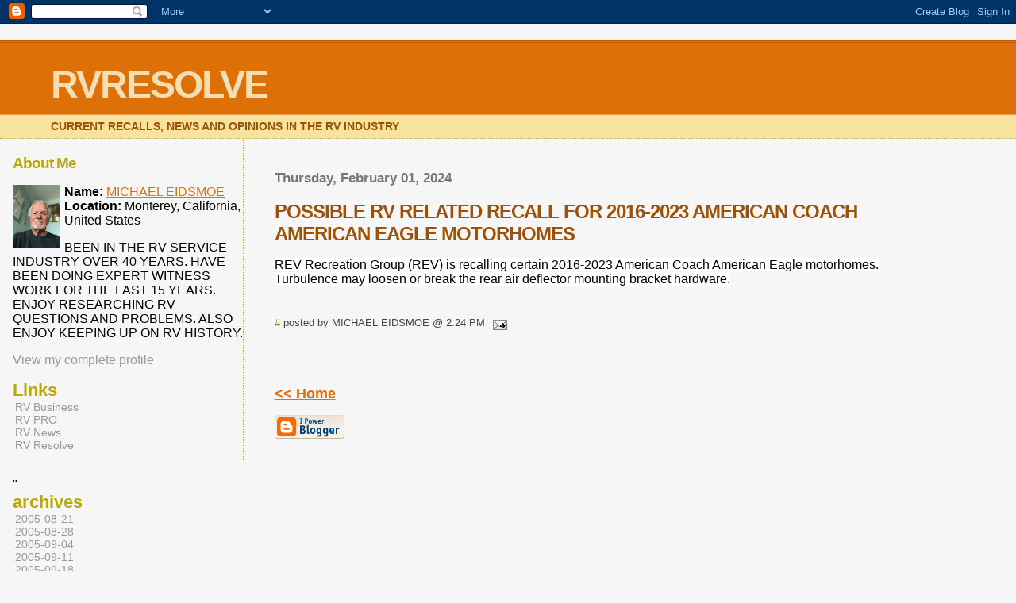

--- FILE ---
content_type: text/html; charset=UTF-8
request_url: https://rvresolve.blogspot.com/2024/02/possible-rv-related-recall-for-2016.html
body_size: 8376
content:
<html>
	<head>
		<title>RVRESOLVE: POSSIBLE RV RELATED RECALL FOR 2016-2023 AMERICAN COACH AMERICAN EAGLE MOTORHOMES</title>
		<style type="text/css">
			body{margin:0px;padding:0px;background:#f6f6f6;color:#000000;font-family:"Trebuchet MS",Trebuchet,Verdana,Sans-Serif;}
			a{color:#DE7008;}
			a:hover{color:#E0AD12;}
			#logo{padding:0px;margin:0px;}
			div#mainClm{float:right;width:66%;padding:30px 7% 10px 3%;border-left:dotted 1px #E0AD12;}
			div#sideBar{margin:20px 0px 0px 1em;padding:0px;text-align:left;}
			#header{padding:0px 0px 0px 0px;margin:0px 0px 0px 0px;border-top:1px solid #eeeeee;border-bottom:dotted 1px #E0AD12;background:#F5E39E;color:white;}
			h1,h2,h3,h4,h5,h6{padding:0px;margin:0px;}
			h1 a:link {text-decoration:none;color:#F5DEB3}
			h1 a:visited {text-decoration:none;color:#F5DEB3}
			h1{padding:25px 0px 10px 5%;border-top:double 3px #BF5C00;border-bottom:solid 1px #E89E47;color:#F5DEB3;background:#DE7008;font:bold 300% Verdana,Sans-Serif;letter-spacing:-2px;}
			h2{color:#9E5205;font-weight:bold;font-family:Verdana,Sans-Serif;letter-spacing:-1px;}
			h3{margin:10px 0px 0px 0px;color:#777777;font-size:105%;}
			h4{color:#aa0033;}
			h6{color:#B8A80D;font-size:140%;}
			h2.sidebar-title{color:#B8A80D;margin:0px;padding:0px;font-size:120%;}
			#sideBar ul{margin:0px 0px 33px 0px;padding:0px 0px 0px 0px;list-style-type:none;font-size:95%;}
			#sideBar li{margin:0px 0px 0px 0px;padding:0px 0px 0px 0px;list-style-type:none;font-size:95%;}
			#description{padding:0px;margin:7px 12% 7px 5%;color:#9E5205;background:transparent;font:bold 85% Verdana,Sans-Serif;}
			.blogPost{margin:0px 0px 30px 0px;font-size:100%;}
			.blogPost strong{color:#000000;font-weight:bold;}
			#sideBar ul a{padding:2px;margin:1px;width:100%;border:none;color:#999999;text-decoration:none;}
			#sideBar ul a:link{color:#999999;}
			#sideBar ul a:visited{color:#999999;}
			#sideBar ul a:active{color:#ff0000;}
			#sideBar ul a:hover{color:#DE7008;text-decoration:none;}
			pre,code{color:#999999;}
			strike{color:#999999;}
			.bug{padding:5px;border:0px;}
			.byline{padding:0px;margin:0px;color:#444444;font-size:80%;}
			.byline a{border:none;color:#968A0A;text-decoration:none;}
			.byline a:hover{text-decoration:underline;}
			.blogComments{padding:0px;color:#9E5205;font-size:110%;font-weight:bold;font-family:Verdana,Sans-Serif;}
			.blogComment{margin-top:10px;font-size:100%;font-weight:normal;color:black;}
			.blogComments .byline{padding-bottom:20px;color:#444444;font-size:80%;font-weight:normal;display:inline;margin-right:10px}
            .deleted-comment {font-style:italic;color:gray;}
			#profile-container { }
			.profile-datablock { }
			.profile-img {display:inline;}
			.profile-img img {float:left;margin-right:5px;}
			.profile-data strong { }
			#profile-container p { }
			#profile-container .profile-textblock { }
            .profile-link a:link {color:#999999;text-decoration:none;}
            .profile-link a:active {color:#ff0000;text-decoration:none;}
            .profile-link a:visited {color:#999999;text-decoration:none;}
			.profile-link a:hover{color:#DE7008;text-decoration:none;}
		</style>
		
		<script type="text/javascript">(function() { (function(){function b(g){this.t={};this.tick=function(h,m,f){var n=f!=void 0?f:(new Date).getTime();this.t[h]=[n,m];if(f==void 0)try{window.console.timeStamp("CSI/"+h)}catch(q){}};this.getStartTickTime=function(){return this.t.start[0]};this.tick("start",null,g)}var a;if(window.performance)var e=(a=window.performance.timing)&&a.responseStart;var p=e>0?new b(e):new b;window.jstiming={Timer:b,load:p};if(a){var c=a.navigationStart;c>0&&e>=c&&(window.jstiming.srt=e-c)}if(a){var d=window.jstiming.load;
c>0&&e>=c&&(d.tick("_wtsrt",void 0,c),d.tick("wtsrt_","_wtsrt",e),d.tick("tbsd_","wtsrt_"))}try{a=null,window.chrome&&window.chrome.csi&&(a=Math.floor(window.chrome.csi().pageT),d&&c>0&&(d.tick("_tbnd",void 0,window.chrome.csi().startE),d.tick("tbnd_","_tbnd",c))),a==null&&window.gtbExternal&&(a=window.gtbExternal.pageT()),a==null&&window.external&&(a=window.external.pageT,d&&c>0&&(d.tick("_tbnd",void 0,window.external.startE),d.tick("tbnd_","_tbnd",c))),a&&(window.jstiming.pt=a)}catch(g){}})();window.tickAboveFold=function(b){var a=0;if(b.offsetParent){do a+=b.offsetTop;while(b=b.offsetParent)}b=a;b<=750&&window.jstiming.load.tick("aft")};var k=!1;function l(){k||(k=!0,window.jstiming.load.tick("firstScrollTime"))}window.addEventListener?window.addEventListener("scroll",l,!1):window.attachEvent("onscroll",l);
 })();</script><script type="text/javascript">function a(){var b=window.location.href,c=b.split("?");switch(c.length){case 1:return b+"?m=1";case 2:return c[1].search("(^|&)m=")>=0?null:b+"&m=1";default:return null}}var d=navigator.userAgent;if(d.indexOf("Mobile")!=-1&&d.indexOf("WebKit")!=-1&&d.indexOf("iPad")==-1||d.indexOf("Opera Mini")!=-1||d.indexOf("IEMobile")!=-1){var e=a();e&&window.location.replace(e)};
</script><meta http-equiv="Content-Type" content="text/html; charset=UTF-8" />
<meta name="generator" content="Blogger" />
<link rel="icon" type="image/vnd.microsoft.icon" href="https://www.blogger.com/favicon.ico"/>
<link rel="alternate" type="application/atom+xml" title="RVRESOLVE - Atom" href="https://rvresolve.blogspot.com/feeds/posts/default" />
<link rel="alternate" type="application/rss+xml" title="RVRESOLVE - RSS" href="https://rvresolve.blogspot.com/feeds/posts/default?alt=rss" />
<link rel="service.post" type="application/atom+xml" title="RVRESOLVE - Atom" href="https://www.blogger.com/feeds/14789033/posts/default" />
<link rel="alternate" type="application/atom+xml" title="RVRESOLVE - Atom" href="https://rvresolve.blogspot.com/feeds/4514710779374842191/comments/default" />
<link rel="stylesheet" type="text/css" href="https://www.blogger.com/static/v1/v-css/1601750677-blog_controls.css"/>
<link rel="stylesheet" type="text/css" href="https://www.blogger.com/dyn-css/authorization.css?targetBlogID=14789033&zx=2b661602-d2a5-4511-97a0-fdd7f4e5ca51"/>


	<meta name='google-adsense-platform-account' content='ca-host-pub-1556223355139109'/>
<meta name='google-adsense-platform-domain' content='blogspot.com'/>
<!-- --><style type="text/css">@import url(//www.blogger.com/static/v1/v-css/navbar/3334278262-classic.css);
div.b-mobile {display:none;}
</style>

</head>

<body><script type="text/javascript">
    function setAttributeOnload(object, attribute, val) {
      if(window.addEventListener) {
        window.addEventListener('load',
          function(){ object[attribute] = val; }, false);
      } else {
        window.attachEvent('onload', function(){ object[attribute] = val; });
      }
    }
  </script>
<div id="navbar-iframe-container"></div>
<script type="text/javascript" src="https://apis.google.com/js/platform.js"></script>
<script type="text/javascript">
      gapi.load("gapi.iframes:gapi.iframes.style.bubble", function() {
        if (gapi.iframes && gapi.iframes.getContext) {
          gapi.iframes.getContext().openChild({
              url: 'https://www.blogger.com/navbar/14789033?origin\x3dhttps://rvresolve.blogspot.com',
              where: document.getElementById("navbar-iframe-container"),
              id: "navbar-iframe"
          });
        }
      });
    </script>


<div id="header">
	<h1>
    <a href="http://rvresolve.blogspot.com/">
	RVRESOLVE
	</a>
  </h1>
	<p id="description">CURRENT RECALLS, NEWS AND OPINIONS IN THE RV INDUSTRY</p>
</div>


<!-- Main Column -->
<div id="mainClm">

	<!-- Blog Posts -->
	
		 
			  <h3>Thursday, February 01, 2024</h3>
		 
		 <a name="4514710779374842191">&nbsp;</a>
		 <h2>
POSSIBLE RV RELATED RECALL FOR 2016-2023 AMERICAN COACH AMERICAN EAGLE MOTORHOMES</h2>
			<div class="blogPost">
			  <div style="clear:both;"></div><p><span style="background-color: white; font-family: Roboto, sans-serif; font-size: 16px;">REV Recreation Group (REV) is recalling certain 2016-2023 American Coach American Eagle motorhomes. Turbulence may loosen or break the rear air deflector mounting bracket hardware.</span>&nbsp;</p><div style="clear:both; padding-bottom:0.25em"></div><br />
			  <div class="byline"><a href="http://rvresolve.blogspot.com/2024/02/possible-rv-related-recall-for-2016.html" title="permanent link">#</a> posted by MICHAEL EIDSMOE @ 2:24 PM <span class="item-action"><a href="https://www.blogger.com/email-post/14789033/4514710779374842191" title="Email Post"><img class="icon-action" alt="" src="https://resources.blogblog.com/img/icon18_email.gif" height="13" width="18"/></a></span><span class="item-control blog-admin pid-159296384"><a style="border:none;" href="https://www.blogger.com/post-edit.g?blogID=14789033&postID=4514710779374842191&from=pencil" title="Edit Post"><img class="icon-action" alt="" src="https://resources.blogblog.com/img/icon18_edit_allbkg.gif" height="18" width="18"></a></span> </div>
			</div>
 
  <div class="blogComments">
	
	<br /> <br />
	<a href="http://rvresolve.blogspot.com/">&lt;&lt; Home</a>
    </div>



<!-- 	In accordance to the Blogger terms of service, please leave this button somewhere on your blogger-powered page. Thanks! -->
<p><a href="//www.blogger.com"><img width="88" height="31" src="https://lh3.googleusercontent.com/blogger_img_proxy/AEn0k_uKCy0ZfSFl2yVTzUxprBxXtRjhR6bNh0WJm-sBz_Kl1rKSC4-MHmCP7X5ajlC69HyQZv8T9Q2zLxLkT4i3lDf-7P0LRtXExLJ_zqhaJxXv=s0-d" border="0" alt="This page is powered by Blogger. Isn&#39;t yours?"></a></p>

</div>

<!-- Sidebar -->
<div id="sideBar">

  <div id="profile-container"><h2 class="sidebar-title">About Me</h2>
<dl class="profile-datablock"><dt class="profile-img"><a href="https://www.blogger.com/profile/07748458911283347917"><img src="//blogger.googleusercontent.com/img/b/R29vZ2xl/AVvXsEj3HxBDrKwNaBxzuMby_Yx-W7hNyq3lSSLt64ZKy9nI8KfDoJNY5fRgOddzEEF8EW3HDiYs-gCnPRL7m4PHc56zSTLiwsgyxEkCyU_u7hLTMeCg7cPCb85V5rfd_IHsYA/s220/IMG_2297.jpeg" width="60" height="80" alt="My Photo"></a></dt>
<dd class="profile-data"><strong>Name:</strong> <a rel="author" href="https://www.blogger.com/profile/07748458911283347917"> MICHAEL EIDSMOE </a></dd>
<dd class="profile-data"><strong>Location:</strong>  Monterey, California, United States </dd></dl>
<p class="profile-textblock">BEEN IN THE RV SERVICE INDUSTRY OVER 40 YEARS. HAVE BEEN DOING EXPERT WITNESS WORK FOR THE LAST 15 YEARS. ENJOY RESEARCHING RV QUESTIONS AND PROBLEMS. ALSO ENJOY KEEPING UP ON RV HISTORY.</p>
<p class="profile-link"><a rel="author" href="https://www.blogger.com/profile/07748458911283347917">View my complete profile</a></p></div>

		<!-- 
			
			+++++++++++++++++++++++++++++++++++++++++++++++++
					
			Add things to your sidebar here.
			Use the format:
			
			<li><a href="URL">Link Text</a></li>
		
			+++++++++++++++++++++++++++++++++++++++++++++++++
					
		-->
		<h6>Links</h6>
		<ul>
			<li><a href="http://rvbusiness.com/">RV Business</a></li>
			<li><a href="http://rv-pro.com/">RV PRO</a></li>
            <li><a href="http://rvnews.com/">RV News</a></li>
			<li><a href="http://rvresolve.com">RV Resolve</a></li>
		</ul>
		"
		<h6>archives</h6>
		<ul>
			<li><a href='http://rvresolve.blogspot.com/2005_08_21_archive.html'>2005-08-21</a></li><li><a href='http://rvresolve.blogspot.com/2005_08_28_archive.html'>2005-08-28</a></li><li><a href='http://rvresolve.blogspot.com/2005_09_04_archive.html'>2005-09-04</a></li><li><a href='http://rvresolve.blogspot.com/2005_09_11_archive.html'>2005-09-11</a></li><li><a href='http://rvresolve.blogspot.com/2005_09_18_archive.html'>2005-09-18</a></li><li><a href='http://rvresolve.blogspot.com/2005_09_25_archive.html'>2005-09-25</a></li><li><a href='http://rvresolve.blogspot.com/2005_10_02_archive.html'>2005-10-02</a></li><li><a href='http://rvresolve.blogspot.com/2005_10_09_archive.html'>2005-10-09</a></li><li><a href='http://rvresolve.blogspot.com/2005_10_16_archive.html'>2005-10-16</a></li><li><a href='http://rvresolve.blogspot.com/2005_10_23_archive.html'>2005-10-23</a></li><li><a href='http://rvresolve.blogspot.com/2005_10_30_archive.html'>2005-10-30</a></li><li><a href='http://rvresolve.blogspot.com/2005_11_06_archive.html'>2005-11-06</a></li><li><a href='http://rvresolve.blogspot.com/2005_11_13_archive.html'>2005-11-13</a></li><li><a href='http://rvresolve.blogspot.com/2005_11_20_archive.html'>2005-11-20</a></li><li><a href='http://rvresolve.blogspot.com/2005_11_27_archive.html'>2005-11-27</a></li><li><a href='http://rvresolve.blogspot.com/2005_12_11_archive.html'>2005-12-11</a></li><li><a href='http://rvresolve.blogspot.com/2005_12_18_archive.html'>2005-12-18</a></li><li><a href='http://rvresolve.blogspot.com/2006_01_08_archive.html'>2006-01-08</a></li><li><a href='http://rvresolve.blogspot.com/2006_01_15_archive.html'>2006-01-15</a></li><li><a href='http://rvresolve.blogspot.com/2006_01_22_archive.html'>2006-01-22</a></li><li><a href='http://rvresolve.blogspot.com/2006_01_29_archive.html'>2006-01-29</a></li><li><a href='http://rvresolve.blogspot.com/2006_02_05_archive.html'>2006-02-05</a></li><li><a href='http://rvresolve.blogspot.com/2006_02_12_archive.html'>2006-02-12</a></li><li><a href='http://rvresolve.blogspot.com/2006_02_19_archive.html'>2006-02-19</a></li><li><a href='http://rvresolve.blogspot.com/2006_02_26_archive.html'>2006-02-26</a></li><li><a href='http://rvresolve.blogspot.com/2006_03_05_archive.html'>2006-03-05</a></li><li><a href='http://rvresolve.blogspot.com/2006_03_12_archive.html'>2006-03-12</a></li><li><a href='http://rvresolve.blogspot.com/2006_03_19_archive.html'>2006-03-19</a></li><li><a href='http://rvresolve.blogspot.com/2006_03_26_archive.html'>2006-03-26</a></li><li><a href='http://rvresolve.blogspot.com/2006_04_02_archive.html'>2006-04-02</a></li><li><a href='http://rvresolve.blogspot.com/2006_04_09_archive.html'>2006-04-09</a></li><li><a href='http://rvresolve.blogspot.com/2006_04_23_archive.html'>2006-04-23</a></li><li><a href='http://rvresolve.blogspot.com/2006_04_30_archive.html'>2006-04-30</a></li><li><a href='http://rvresolve.blogspot.com/2006_05_07_archive.html'>2006-05-07</a></li><li><a href='http://rvresolve.blogspot.com/2006_05_14_archive.html'>2006-05-14</a></li><li><a href='http://rvresolve.blogspot.com/2006_05_21_archive.html'>2006-05-21</a></li><li><a href='http://rvresolve.blogspot.com/2006_05_28_archive.html'>2006-05-28</a></li><li><a href='http://rvresolve.blogspot.com/2006_06_04_archive.html'>2006-06-04</a></li><li><a href='http://rvresolve.blogspot.com/2006_06_11_archive.html'>2006-06-11</a></li><li><a href='http://rvresolve.blogspot.com/2006_06_18_archive.html'>2006-06-18</a></li><li><a href='http://rvresolve.blogspot.com/2006_06_25_archive.html'>2006-06-25</a></li><li><a href='http://rvresolve.blogspot.com/2006_07_02_archive.html'>2006-07-02</a></li><li><a href='http://rvresolve.blogspot.com/2006_07_09_archive.html'>2006-07-09</a></li><li><a href='http://rvresolve.blogspot.com/2006_07_16_archive.html'>2006-07-16</a></li><li><a href='http://rvresolve.blogspot.com/2006_07_23_archive.html'>2006-07-23</a></li><li><a href='http://rvresolve.blogspot.com/2006_07_30_archive.html'>2006-07-30</a></li><li><a href='http://rvresolve.blogspot.com/2006_08_06_archive.html'>2006-08-06</a></li><li><a href='http://rvresolve.blogspot.com/2006_08_13_archive.html'>2006-08-13</a></li><li><a href='http://rvresolve.blogspot.com/2006_08_20_archive.html'>2006-08-20</a></li><li><a href='http://rvresolve.blogspot.com/2006_08_27_archive.html'>2006-08-27</a></li><li><a href='http://rvresolve.blogspot.com/2006_09_03_archive.html'>2006-09-03</a></li><li><a href='http://rvresolve.blogspot.com/2006_09_10_archive.html'>2006-09-10</a></li><li><a href='http://rvresolve.blogspot.com/2006_09_17_archive.html'>2006-09-17</a></li><li><a href='http://rvresolve.blogspot.com/2006_09_24_archive.html'>2006-09-24</a></li><li><a href='http://rvresolve.blogspot.com/2006_10_01_archive.html'>2006-10-01</a></li><li><a href='http://rvresolve.blogspot.com/2006_10_08_archive.html'>2006-10-08</a></li><li><a href='http://rvresolve.blogspot.com/2006_10_15_archive.html'>2006-10-15</a></li><li><a href='http://rvresolve.blogspot.com/2006_10_22_archive.html'>2006-10-22</a></li><li><a href='http://rvresolve.blogspot.com/2006_10_29_archive.html'>2006-10-29</a></li><li><a href='http://rvresolve.blogspot.com/2006_11_05_archive.html'>2006-11-05</a></li><li><a href='http://rvresolve.blogspot.com/2006_11_12_archive.html'>2006-11-12</a></li><li><a href='http://rvresolve.blogspot.com/2006_11_19_archive.html'>2006-11-19</a></li><li><a href='http://rvresolve.blogspot.com/2006_11_26_archive.html'>2006-11-26</a></li><li><a href='http://rvresolve.blogspot.com/2006_12_03_archive.html'>2006-12-03</a></li><li><a href='http://rvresolve.blogspot.com/2006_12_10_archive.html'>2006-12-10</a></li><li><a href='http://rvresolve.blogspot.com/2006_12_17_archive.html'>2006-12-17</a></li><li><a href='http://rvresolve.blogspot.com/2006_12_24_archive.html'>2006-12-24</a></li><li><a href='http://rvresolve.blogspot.com/2006_12_31_archive.html'>2006-12-31</a></li><li><a href='http://rvresolve.blogspot.com/2007_01_07_archive.html'>2007-01-07</a></li><li><a href='http://rvresolve.blogspot.com/2007_01_14_archive.html'>2007-01-14</a></li><li><a href='http://rvresolve.blogspot.com/2007_01_28_archive.html'>2007-01-28</a></li><li><a href='http://rvresolve.blogspot.com/2007_02_04_archive.html'>2007-02-04</a></li><li><a href='http://rvresolve.blogspot.com/2007_02_11_archive.html'>2007-02-11</a></li><li><a href='http://rvresolve.blogspot.com/2007_02_18_archive.html'>2007-02-18</a></li><li><a href='http://rvresolve.blogspot.com/2007_02_25_archive.html'>2007-02-25</a></li><li><a href='http://rvresolve.blogspot.com/2007_03_04_archive.html'>2007-03-04</a></li><li><a href='http://rvresolve.blogspot.com/2007_03_11_archive.html'>2007-03-11</a></li><li><a href='http://rvresolve.blogspot.com/2007_03_18_archive.html'>2007-03-18</a></li><li><a href='http://rvresolve.blogspot.com/2007_03_25_archive.html'>2007-03-25</a></li><li><a href='http://rvresolve.blogspot.com/2007_04_01_archive.html'>2007-04-01</a></li><li><a href='http://rvresolve.blogspot.com/2007_04_08_archive.html'>2007-04-08</a></li><li><a href='http://rvresolve.blogspot.com/2007_04_15_archive.html'>2007-04-15</a></li><li><a href='http://rvresolve.blogspot.com/2007_04_22_archive.html'>2007-04-22</a></li><li><a href='http://rvresolve.blogspot.com/2007_05_06_archive.html'>2007-05-06</a></li><li><a href='http://rvresolve.blogspot.com/2007_05_13_archive.html'>2007-05-13</a></li><li><a href='http://rvresolve.blogspot.com/2007_05_20_archive.html'>2007-05-20</a></li><li><a href='http://rvresolve.blogspot.com/2007_06_03_archive.html'>2007-06-03</a></li><li><a href='http://rvresolve.blogspot.com/2007_06_10_archive.html'>2007-06-10</a></li><li><a href='http://rvresolve.blogspot.com/2007_06_17_archive.html'>2007-06-17</a></li><li><a href='http://rvresolve.blogspot.com/2007_06_24_archive.html'>2007-06-24</a></li><li><a href='http://rvresolve.blogspot.com/2007_07_01_archive.html'>2007-07-01</a></li><li><a href='http://rvresolve.blogspot.com/2007_07_15_archive.html'>2007-07-15</a></li><li><a href='http://rvresolve.blogspot.com/2007_07_22_archive.html'>2007-07-22</a></li><li><a href='http://rvresolve.blogspot.com/2007_07_29_archive.html'>2007-07-29</a></li><li><a href='http://rvresolve.blogspot.com/2007_08_05_archive.html'>2007-08-05</a></li><li><a href='http://rvresolve.blogspot.com/2007_08_12_archive.html'>2007-08-12</a></li><li><a href='http://rvresolve.blogspot.com/2007_08_19_archive.html'>2007-08-19</a></li><li><a href='http://rvresolve.blogspot.com/2007_08_26_archive.html'>2007-08-26</a></li><li><a href='http://rvresolve.blogspot.com/2007_09_02_archive.html'>2007-09-02</a></li><li><a href='http://rvresolve.blogspot.com/2007_09_09_archive.html'>2007-09-09</a></li><li><a href='http://rvresolve.blogspot.com/2007_09_16_archive.html'>2007-09-16</a></li><li><a href='http://rvresolve.blogspot.com/2007_09_23_archive.html'>2007-09-23</a></li><li><a href='http://rvresolve.blogspot.com/2007_09_30_archive.html'>2007-09-30</a></li><li><a href='http://rvresolve.blogspot.com/2007_10_07_archive.html'>2007-10-07</a></li><li><a href='http://rvresolve.blogspot.com/2007_10_14_archive.html'>2007-10-14</a></li><li><a href='http://rvresolve.blogspot.com/2007_10_21_archive.html'>2007-10-21</a></li><li><a href='http://rvresolve.blogspot.com/2007_10_28_archive.html'>2007-10-28</a></li><li><a href='http://rvresolve.blogspot.com/2007_11_04_archive.html'>2007-11-04</a></li><li><a href='http://rvresolve.blogspot.com/2007_11_11_archive.html'>2007-11-11</a></li><li><a href='http://rvresolve.blogspot.com/2007_11_25_archive.html'>2007-11-25</a></li><li><a href='http://rvresolve.blogspot.com/2007_12_02_archive.html'>2007-12-02</a></li><li><a href='http://rvresolve.blogspot.com/2007_12_09_archive.html'>2007-12-09</a></li><li><a href='http://rvresolve.blogspot.com/2007_12_16_archive.html'>2007-12-16</a></li><li><a href='http://rvresolve.blogspot.com/2007_12_23_archive.html'>2007-12-23</a></li><li><a href='http://rvresolve.blogspot.com/2008_01_06_archive.html'>2008-01-06</a></li><li><a href='http://rvresolve.blogspot.com/2008_01_13_archive.html'>2008-01-13</a></li><li><a href='http://rvresolve.blogspot.com/2008_01_20_archive.html'>2008-01-20</a></li><li><a href='http://rvresolve.blogspot.com/2008_01_27_archive.html'>2008-01-27</a></li><li><a href='http://rvresolve.blogspot.com/2008_02_03_archive.html'>2008-02-03</a></li><li><a href='http://rvresolve.blogspot.com/2008_02_10_archive.html'>2008-02-10</a></li><li><a href='http://rvresolve.blogspot.com/2008_02_17_archive.html'>2008-02-17</a></li><li><a href='http://rvresolve.blogspot.com/2008_03_02_archive.html'>2008-03-02</a></li><li><a href='http://rvresolve.blogspot.com/2008_03_09_archive.html'>2008-03-09</a></li><li><a href='http://rvresolve.blogspot.com/2008_03_16_archive.html'>2008-03-16</a></li><li><a href='http://rvresolve.blogspot.com/2008_03_23_archive.html'>2008-03-23</a></li><li><a href='http://rvresolve.blogspot.com/2008_03_30_archive.html'>2008-03-30</a></li><li><a href='http://rvresolve.blogspot.com/2008_04_13_archive.html'>2008-04-13</a></li><li><a href='http://rvresolve.blogspot.com/2008_04_20_archive.html'>2008-04-20</a></li><li><a href='http://rvresolve.blogspot.com/2008_04_27_archive.html'>2008-04-27</a></li><li><a href='http://rvresolve.blogspot.com/2008_05_04_archive.html'>2008-05-04</a></li><li><a href='http://rvresolve.blogspot.com/2008_05_11_archive.html'>2008-05-11</a></li><li><a href='http://rvresolve.blogspot.com/2008_05_25_archive.html'>2008-05-25</a></li><li><a href='http://rvresolve.blogspot.com/2008_06_01_archive.html'>2008-06-01</a></li><li><a href='http://rvresolve.blogspot.com/2008_06_15_archive.html'>2008-06-15</a></li><li><a href='http://rvresolve.blogspot.com/2008_06_22_archive.html'>2008-06-22</a></li><li><a href='http://rvresolve.blogspot.com/2008_06_29_archive.html'>2008-06-29</a></li><li><a href='http://rvresolve.blogspot.com/2008_07_06_archive.html'>2008-07-06</a></li><li><a href='http://rvresolve.blogspot.com/2008_07_13_archive.html'>2008-07-13</a></li><li><a href='http://rvresolve.blogspot.com/2008_07_20_archive.html'>2008-07-20</a></li><li><a href='http://rvresolve.blogspot.com/2008_07_27_archive.html'>2008-07-27</a></li><li><a href='http://rvresolve.blogspot.com/2008_08_03_archive.html'>2008-08-03</a></li><li><a href='http://rvresolve.blogspot.com/2008_08_10_archive.html'>2008-08-10</a></li><li><a href='http://rvresolve.blogspot.com/2008_08_17_archive.html'>2008-08-17</a></li><li><a href='http://rvresolve.blogspot.com/2008_08_24_archive.html'>2008-08-24</a></li><li><a href='http://rvresolve.blogspot.com/2008_09_07_archive.html'>2008-09-07</a></li><li><a href='http://rvresolve.blogspot.com/2008_09_21_archive.html'>2008-09-21</a></li><li><a href='http://rvresolve.blogspot.com/2008_09_28_archive.html'>2008-09-28</a></li><li><a href='http://rvresolve.blogspot.com/2008_10_05_archive.html'>2008-10-05</a></li><li><a href='http://rvresolve.blogspot.com/2008_10_19_archive.html'>2008-10-19</a></li><li><a href='http://rvresolve.blogspot.com/2008_10_26_archive.html'>2008-10-26</a></li><li><a href='http://rvresolve.blogspot.com/2008_11_02_archive.html'>2008-11-02</a></li><li><a href='http://rvresolve.blogspot.com/2008_11_09_archive.html'>2008-11-09</a></li><li><a href='http://rvresolve.blogspot.com/2008_11_16_archive.html'>2008-11-16</a></li><li><a href='http://rvresolve.blogspot.com/2008_11_23_archive.html'>2008-11-23</a></li><li><a href='http://rvresolve.blogspot.com/2008_11_30_archive.html'>2008-11-30</a></li><li><a href='http://rvresolve.blogspot.com/2008_12_07_archive.html'>2008-12-07</a></li><li><a href='http://rvresolve.blogspot.com/2008_12_14_archive.html'>2008-12-14</a></li><li><a href='http://rvresolve.blogspot.com/2008_12_21_archive.html'>2008-12-21</a></li><li><a href='http://rvresolve.blogspot.com/2008_12_28_archive.html'>2008-12-28</a></li><li><a href='http://rvresolve.blogspot.com/2009_01_04_archive.html'>2009-01-04</a></li><li><a href='http://rvresolve.blogspot.com/2009_01_11_archive.html'>2009-01-11</a></li><li><a href='http://rvresolve.blogspot.com/2009_01_25_archive.html'>2009-01-25</a></li><li><a href='http://rvresolve.blogspot.com/2009_02_01_archive.html'>2009-02-01</a></li><li><a href='http://rvresolve.blogspot.com/2009_02_08_archive.html'>2009-02-08</a></li><li><a href='http://rvresolve.blogspot.com/2009_02_15_archive.html'>2009-02-15</a></li><li><a href='http://rvresolve.blogspot.com/2009_02_22_archive.html'>2009-02-22</a></li><li><a href='http://rvresolve.blogspot.com/2009_03_01_archive.html'>2009-03-01</a></li><li><a href='http://rvresolve.blogspot.com/2009_03_08_archive.html'>2009-03-08</a></li><li><a href='http://rvresolve.blogspot.com/2009_03_15_archive.html'>2009-03-15</a></li><li><a href='http://rvresolve.blogspot.com/2009_03_22_archive.html'>2009-03-22</a></li><li><a href='http://rvresolve.blogspot.com/2009_03_29_archive.html'>2009-03-29</a></li><li><a href='http://rvresolve.blogspot.com/2009_04_05_archive.html'>2009-04-05</a></li><li><a href='http://rvresolve.blogspot.com/2009_04_12_archive.html'>2009-04-12</a></li><li><a href='http://rvresolve.blogspot.com/2009_04_19_archive.html'>2009-04-19</a></li><li><a href='http://rvresolve.blogspot.com/2009_04_26_archive.html'>2009-04-26</a></li><li><a href='http://rvresolve.blogspot.com/2009_05_03_archive.html'>2009-05-03</a></li><li><a href='http://rvresolve.blogspot.com/2009_05_10_archive.html'>2009-05-10</a></li><li><a href='http://rvresolve.blogspot.com/2009_05_17_archive.html'>2009-05-17</a></li><li><a href='http://rvresolve.blogspot.com/2009_05_24_archive.html'>2009-05-24</a></li><li><a href='http://rvresolve.blogspot.com/2009_05_31_archive.html'>2009-05-31</a></li><li><a href='http://rvresolve.blogspot.com/2009_06_07_archive.html'>2009-06-07</a></li><li><a href='http://rvresolve.blogspot.com/2009_06_21_archive.html'>2009-06-21</a></li><li><a href='http://rvresolve.blogspot.com/2009_06_28_archive.html'>2009-06-28</a></li><li><a href='http://rvresolve.blogspot.com/2009_07_05_archive.html'>2009-07-05</a></li><li><a href='http://rvresolve.blogspot.com/2009_07_12_archive.html'>2009-07-12</a></li><li><a href='http://rvresolve.blogspot.com/2009_07_19_archive.html'>2009-07-19</a></li><li><a href='http://rvresolve.blogspot.com/2009_07_26_archive.html'>2009-07-26</a></li><li><a href='http://rvresolve.blogspot.com/2009_08_02_archive.html'>2009-08-02</a></li><li><a href='http://rvresolve.blogspot.com/2009_08_23_archive.html'>2009-08-23</a></li><li><a href='http://rvresolve.blogspot.com/2009_08_30_archive.html'>2009-08-30</a></li><li><a href='http://rvresolve.blogspot.com/2009_09_13_archive.html'>2009-09-13</a></li><li><a href='http://rvresolve.blogspot.com/2009_09_20_archive.html'>2009-09-20</a></li><li><a href='http://rvresolve.blogspot.com/2009_10_04_archive.html'>2009-10-04</a></li><li><a href='http://rvresolve.blogspot.com/2009_10_18_archive.html'>2009-10-18</a></li><li><a href='http://rvresolve.blogspot.com/2009_11_08_archive.html'>2009-11-08</a></li><li><a href='http://rvresolve.blogspot.com/2009_11_15_archive.html'>2009-11-15</a></li><li><a href='http://rvresolve.blogspot.com/2009_11_22_archive.html'>2009-11-22</a></li><li><a href='http://rvresolve.blogspot.com/2009_11_29_archive.html'>2009-11-29</a></li><li><a href='http://rvresolve.blogspot.com/2009_12_20_archive.html'>2009-12-20</a></li><li><a href='http://rvresolve.blogspot.com/2009_12_27_archive.html'>2009-12-27</a></li><li><a href='http://rvresolve.blogspot.com/2010_01_03_archive.html'>2010-01-03</a></li><li><a href='http://rvresolve.blogspot.com/2010_01_10_archive.html'>2010-01-10</a></li><li><a href='http://rvresolve.blogspot.com/2010_01_17_archive.html'>2010-01-17</a></li><li><a href='http://rvresolve.blogspot.com/2010_01_24_archive.html'>2010-01-24</a></li><li><a href='http://rvresolve.blogspot.com/2010_01_31_archive.html'>2010-01-31</a></li><li><a href='http://rvresolve.blogspot.com/2010_02_07_archive.html'>2010-02-07</a></li><li><a href='http://rvresolve.blogspot.com/2010_02_14_archive.html'>2010-02-14</a></li><li><a href='http://rvresolve.blogspot.com/2010_02_21_archive.html'>2010-02-21</a></li><li><a href='http://rvresolve.blogspot.com/2010_02_28_archive.html'>2010-02-28</a></li><li><a href='http://rvresolve.blogspot.com/2010_03_07_archive.html'>2010-03-07</a></li><li><a href='http://rvresolve.blogspot.com/2010_03_28_archive.html'>2010-03-28</a></li><li><a href='http://rvresolve.blogspot.com/2010_05_23_archive.html'>2010-05-23</a></li><li><a href='http://rvresolve.blogspot.com/2010_06_13_archive.html'>2010-06-13</a></li><li><a href='http://rvresolve.blogspot.com/2010_06_27_archive.html'>2010-06-27</a></li><li><a href='http://rvresolve.blogspot.com/2010_07_11_archive.html'>2010-07-11</a></li><li><a href='http://rvresolve.blogspot.com/2010_07_18_archive.html'>2010-07-18</a></li><li><a href='http://rvresolve.blogspot.com/2010_08_08_archive.html'>2010-08-08</a></li><li><a href='http://rvresolve.blogspot.com/2010_09_12_archive.html'>2010-09-12</a></li><li><a href='http://rvresolve.blogspot.com/2010_12_05_archive.html'>2010-12-05</a></li><li><a href='http://rvresolve.blogspot.com/2011_01_16_archive.html'>2011-01-16</a></li><li><a href='http://rvresolve.blogspot.com/2011_03_20_archive.html'>2011-03-20</a></li><li><a href='http://rvresolve.blogspot.com/2011_05_22_archive.html'>2011-05-22</a></li><li><a href='http://rvresolve.blogspot.com/2011_09_18_archive.html'>2011-09-18</a></li><li><a href='http://rvresolve.blogspot.com/2011_09_25_archive.html'>2011-09-25</a></li><li><a href='http://rvresolve.blogspot.com/2011_10_02_archive.html'>2011-10-02</a></li><li><a href='http://rvresolve.blogspot.com/2011_10_09_archive.html'>2011-10-09</a></li><li><a href='http://rvresolve.blogspot.com/2011_10_30_archive.html'>2011-10-30</a></li><li><a href='http://rvresolve.blogspot.com/2011_12_11_archive.html'>2011-12-11</a></li><li><a href='http://rvresolve.blogspot.com/2011_12_25_archive.html'>2011-12-25</a></li><li><a href='http://rvresolve.blogspot.com/2012_01_01_archive.html'>2012-01-01</a></li><li><a href='http://rvresolve.blogspot.com/2012_01_29_archive.html'>2012-01-29</a></li><li><a href='http://rvresolve.blogspot.com/2012_02_05_archive.html'>2012-02-05</a></li><li><a href='http://rvresolve.blogspot.com/2012_02_19_archive.html'>2012-02-19</a></li><li><a href='http://rvresolve.blogspot.com/2012_03_04_archive.html'>2012-03-04</a></li><li><a href='http://rvresolve.blogspot.com/2012_03_25_archive.html'>2012-03-25</a></li><li><a href='http://rvresolve.blogspot.com/2012_04_08_archive.html'>2012-04-08</a></li><li><a href='http://rvresolve.blogspot.com/2012_04_15_archive.html'>2012-04-15</a></li><li><a href='http://rvresolve.blogspot.com/2012_04_22_archive.html'>2012-04-22</a></li><li><a href='http://rvresolve.blogspot.com/2012_05_20_archive.html'>2012-05-20</a></li><li><a href='http://rvresolve.blogspot.com/2012_08_05_archive.html'>2012-08-05</a></li><li><a href='http://rvresolve.blogspot.com/2012_09_02_archive.html'>2012-09-02</a></li><li><a href='http://rvresolve.blogspot.com/2012_09_30_archive.html'>2012-09-30</a></li><li><a href='http://rvresolve.blogspot.com/2012_12_16_archive.html'>2012-12-16</a></li><li><a href='http://rvresolve.blogspot.com/2013_08_04_archive.html'>2013-08-04</a></li><li><a href='http://rvresolve.blogspot.com/2013_08_25_archive.html'>2013-08-25</a></li><li><a href='http://rvresolve.blogspot.com/2013_09_22_archive.html'>2013-09-22</a></li><li><a href='http://rvresolve.blogspot.com/2014_02_16_archive.html'>2014-02-16</a></li><li><a href='http://rvresolve.blogspot.com/2014_02_23_archive.html'>2014-02-23</a></li><li><a href='http://rvresolve.blogspot.com/2014_03_02_archive.html'>2014-03-02</a></li><li><a href='http://rvresolve.blogspot.com/2014_03_09_archive.html'>2014-03-09</a></li><li><a href='http://rvresolve.blogspot.com/2014_03_23_archive.html'>2014-03-23</a></li><li><a href='http://rvresolve.blogspot.com/2014_03_30_archive.html'>2014-03-30</a></li><li><a href='http://rvresolve.blogspot.com/2014_04_06_archive.html'>2014-04-06</a></li><li><a href='http://rvresolve.blogspot.com/2014_04_13_archive.html'>2014-04-13</a></li><li><a href='http://rvresolve.blogspot.com/2014_04_20_archive.html'>2014-04-20</a></li><li><a href='http://rvresolve.blogspot.com/2014_04_27_archive.html'>2014-04-27</a></li><li><a href='http://rvresolve.blogspot.com/2014_05_11_archive.html'>2014-05-11</a></li><li><a href='http://rvresolve.blogspot.com/2014_05_18_archive.html'>2014-05-18</a></li><li><a href='http://rvresolve.blogspot.com/2014_05_25_archive.html'>2014-05-25</a></li><li><a href='http://rvresolve.blogspot.com/2014_06_01_archive.html'>2014-06-01</a></li><li><a href='http://rvresolve.blogspot.com/2014_06_08_archive.html'>2014-06-08</a></li><li><a href='http://rvresolve.blogspot.com/2014_06_22_archive.html'>2014-06-22</a></li><li><a href='http://rvresolve.blogspot.com/2014_08_10_archive.html'>2014-08-10</a></li><li><a href='http://rvresolve.blogspot.com/2014_08_17_archive.html'>2014-08-17</a></li><li><a href='http://rvresolve.blogspot.com/2014_08_24_archive.html'>2014-08-24</a></li><li><a href='http://rvresolve.blogspot.com/2014_08_31_archive.html'>2014-08-31</a></li><li><a href='http://rvresolve.blogspot.com/2014_09_07_archive.html'>2014-09-07</a></li><li><a href='http://rvresolve.blogspot.com/2014_09_21_archive.html'>2014-09-21</a></li><li><a href='http://rvresolve.blogspot.com/2014_10_26_archive.html'>2014-10-26</a></li><li><a href='http://rvresolve.blogspot.com/2014_12_14_archive.html'>2014-12-14</a></li><li><a href='http://rvresolve.blogspot.com/2015_01_04_archive.html'>2015-01-04</a></li><li><a href='http://rvresolve.blogspot.com/2015_01_18_archive.html'>2015-01-18</a></li><li><a href='http://rvresolve.blogspot.com/2015_02_08_archive.html'>2015-02-08</a></li><li><a href='http://rvresolve.blogspot.com/2015_02_15_archive.html'>2015-02-15</a></li><li><a href='http://rvresolve.blogspot.com/2015_02_22_archive.html'>2015-02-22</a></li><li><a href='http://rvresolve.blogspot.com/2015_03_01_archive.html'>2015-03-01</a></li><li><a href='http://rvresolve.blogspot.com/2015_03_15_archive.html'>2015-03-15</a></li><li><a href='http://rvresolve.blogspot.com/2015_04_05_archive.html'>2015-04-05</a></li><li><a href='http://rvresolve.blogspot.com/2015_04_12_archive.html'>2015-04-12</a></li><li><a href='http://rvresolve.blogspot.com/2015_04_19_archive.html'>2015-04-19</a></li><li><a href='http://rvresolve.blogspot.com/2015_04_26_archive.html'>2015-04-26</a></li><li><a href='http://rvresolve.blogspot.com/2015_05_17_archive.html'>2015-05-17</a></li><li><a href='http://rvresolve.blogspot.com/2015_05_31_archive.html'>2015-05-31</a></li><li><a href='http://rvresolve.blogspot.com/2015_06_07_archive.html'>2015-06-07</a></li><li><a href='http://rvresolve.blogspot.com/2015_10_11_archive.html'>2015-10-11</a></li><li><a href='http://rvresolve.blogspot.com/2015_10_18_archive.html'>2015-10-18</a></li><li><a href='http://rvresolve.blogspot.com/2015_10_25_archive.html'>2015-10-25</a></li><li><a href='http://rvresolve.blogspot.com/2015_11_08_archive.html'>2015-11-08</a></li><li><a href='http://rvresolve.blogspot.com/2015_11_29_archive.html'>2015-11-29</a></li><li><a href='http://rvresolve.blogspot.com/2015_12_06_archive.html'>2015-12-06</a></li><li><a href='http://rvresolve.blogspot.com/2015_12_13_archive.html'>2015-12-13</a></li><li><a href='http://rvresolve.blogspot.com/2015_12_20_archive.html'>2015-12-20</a></li><li><a href='http://rvresolve.blogspot.com/2016_01_03_archive.html'>2016-01-03</a></li><li><a href='http://rvresolve.blogspot.com/2016_01_10_archive.html'>2016-01-10</a></li><li><a href='http://rvresolve.blogspot.com/2016_01_17_archive.html'>2016-01-17</a></li><li><a href='http://rvresolve.blogspot.com/2016_01_24_archive.html'>2016-01-24</a></li><li><a href='http://rvresolve.blogspot.com/2016_01_31_archive.html'>2016-01-31</a></li><li><a href='http://rvresolve.blogspot.com/2016_04_24_archive.html'>2016-04-24</a></li><li><a href='http://rvresolve.blogspot.com/2016_05_15_archive.html'>2016-05-15</a></li><li><a href='http://rvresolve.blogspot.com/2016_05_22_archive.html'>2016-05-22</a></li><li><a href='http://rvresolve.blogspot.com/2016_06_26_archive.html'>2016-06-26</a></li><li><a href='http://rvresolve.blogspot.com/2016_07_10_archive.html'>2016-07-10</a></li><li><a href='http://rvresolve.blogspot.com/2016_09_25_archive.html'>2016-09-25</a></li><li><a href='http://rvresolve.blogspot.com/2016_10_02_archive.html'>2016-10-02</a></li><li><a href='http://rvresolve.blogspot.com/2016_11_13_archive.html'>2016-11-13</a></li><li><a href='http://rvresolve.blogspot.com/2016_11_27_archive.html'>2016-11-27</a></li><li><a href='http://rvresolve.blogspot.com/2016_12_04_archive.html'>2016-12-04</a></li><li><a href='http://rvresolve.blogspot.com/2016_12_11_archive.html'>2016-12-11</a></li><li><a href='http://rvresolve.blogspot.com/2016_12_18_archive.html'>2016-12-18</a></li><li><a href='http://rvresolve.blogspot.com/2017_01_01_archive.html'>2017-01-01</a></li><li><a href='http://rvresolve.blogspot.com/2017_01_08_archive.html'>2017-01-08</a></li><li><a href='http://rvresolve.blogspot.com/2017_01_29_archive.html'>2017-01-29</a></li><li><a href='http://rvresolve.blogspot.com/2017_02_05_archive.html'>2017-02-05</a></li><li><a href='http://rvresolve.blogspot.com/2017_02_12_archive.html'>2017-02-12</a></li><li><a href='http://rvresolve.blogspot.com/2017_02_19_archive.html'>2017-02-19</a></li><li><a href='http://rvresolve.blogspot.com/2017_02_26_archive.html'>2017-02-26</a></li><li><a href='http://rvresolve.blogspot.com/2017_03_05_archive.html'>2017-03-05</a></li><li><a href='http://rvresolve.blogspot.com/2017_03_26_archive.html'>2017-03-26</a></li><li><a href='http://rvresolve.blogspot.com/2017_04_02_archive.html'>2017-04-02</a></li><li><a href='http://rvresolve.blogspot.com/2017_04_23_archive.html'>2017-04-23</a></li><li><a href='http://rvresolve.blogspot.com/2017_04_30_archive.html'>2017-04-30</a></li><li><a href='http://rvresolve.blogspot.com/2017_05_07_archive.html'>2017-05-07</a></li><li><a href='http://rvresolve.blogspot.com/2017_05_14_archive.html'>2017-05-14</a></li><li><a href='http://rvresolve.blogspot.com/2017_05_21_archive.html'>2017-05-21</a></li><li><a href='http://rvresolve.blogspot.com/2017_05_28_archive.html'>2017-05-28</a></li><li><a href='http://rvresolve.blogspot.com/2017_06_18_archive.html'>2017-06-18</a></li><li><a href='http://rvresolve.blogspot.com/2017_06_25_archive.html'>2017-06-25</a></li><li><a href='http://rvresolve.blogspot.com/2017_07_30_archive.html'>2017-07-30</a></li><li><a href='http://rvresolve.blogspot.com/2017_09_03_archive.html'>2017-09-03</a></li><li><a href='http://rvresolve.blogspot.com/2017_09_24_archive.html'>2017-09-24</a></li><li><a href='http://rvresolve.blogspot.com/2017_10_08_archive.html'>2017-10-08</a></li><li><a href='http://rvresolve.blogspot.com/2017_12_03_archive.html'>2017-12-03</a></li><li><a href='http://rvresolve.blogspot.com/2017_12_17_archive.html'>2017-12-17</a></li><li><a href='http://rvresolve.blogspot.com/2017_12_24_archive.html'>2017-12-24</a></li><li><a href='http://rvresolve.blogspot.com/2018_01_07_archive.html'>2018-01-07</a></li><li><a href='http://rvresolve.blogspot.com/2018_02_11_archive.html'>2018-02-11</a></li><li><a href='http://rvresolve.blogspot.com/2018_02_18_archive.html'>2018-02-18</a></li><li><a href='http://rvresolve.blogspot.com/2018_02_25_archive.html'>2018-02-25</a></li><li><a href='http://rvresolve.blogspot.com/2018_04_15_archive.html'>2018-04-15</a></li><li><a href='http://rvresolve.blogspot.com/2018_05_27_archive.html'>2018-05-27</a></li><li><a href='http://rvresolve.blogspot.com/2018_06_17_archive.html'>2018-06-17</a></li><li><a href='http://rvresolve.blogspot.com/2018_07_01_archive.html'>2018-07-01</a></li><li><a href='http://rvresolve.blogspot.com/2018_07_08_archive.html'>2018-07-08</a></li><li><a href='http://rvresolve.blogspot.com/2018_08_05_archive.html'>2018-08-05</a></li><li><a href='http://rvresolve.blogspot.com/2018_09_02_archive.html'>2018-09-02</a></li><li><a href='http://rvresolve.blogspot.com/2018_09_09_archive.html'>2018-09-09</a></li><li><a href='http://rvresolve.blogspot.com/2018_09_16_archive.html'>2018-09-16</a></li><li><a href='http://rvresolve.blogspot.com/2018_09_23_archive.html'>2018-09-23</a></li><li><a href='http://rvresolve.blogspot.com/2018_10_21_archive.html'>2018-10-21</a></li><li><a href='http://rvresolve.blogspot.com/2018_10_28_archive.html'>2018-10-28</a></li><li><a href='http://rvresolve.blogspot.com/2019_03_31_archive.html'>2019-03-31</a></li><li><a href='http://rvresolve.blogspot.com/2019_04_07_archive.html'>2019-04-07</a></li><li><a href='http://rvresolve.blogspot.com/2019_04_28_archive.html'>2019-04-28</a></li><li><a href='http://rvresolve.blogspot.com/2019_09_15_archive.html'>2019-09-15</a></li><li><a href='http://rvresolve.blogspot.com/2019_09_22_archive.html'>2019-09-22</a></li><li><a href='http://rvresolve.blogspot.com/2019_09_29_archive.html'>2019-09-29</a></li><li><a href='http://rvresolve.blogspot.com/2019_10_13_archive.html'>2019-10-13</a></li><li><a href='http://rvresolve.blogspot.com/2019_10_27_archive.html'>2019-10-27</a></li><li><a href='http://rvresolve.blogspot.com/2019_11_03_archive.html'>2019-11-03</a></li><li><a href='http://rvresolve.blogspot.com/2019_11_10_archive.html'>2019-11-10</a></li><li><a href='http://rvresolve.blogspot.com/2019_12_01_archive.html'>2019-12-01</a></li><li><a href='http://rvresolve.blogspot.com/2019_12_08_archive.html'>2019-12-08</a></li><li><a href='http://rvresolve.blogspot.com/2019_12_15_archive.html'>2019-12-15</a></li><li><a href='http://rvresolve.blogspot.com/2019_12_22_archive.html'>2019-12-22</a></li><li><a href='http://rvresolve.blogspot.com/2019_12_29_archive.html'>2019-12-29</a></li><li><a href='http://rvresolve.blogspot.com/2020_01_05_archive.html'>2020-01-05</a></li><li><a href='http://rvresolve.blogspot.com/2020_01_12_archive.html'>2020-01-12</a></li><li><a href='http://rvresolve.blogspot.com/2020_01_26_archive.html'>2020-01-26</a></li><li><a href='http://rvresolve.blogspot.com/2020_02_02_archive.html'>2020-02-02</a></li><li><a href='http://rvresolve.blogspot.com/2020_02_09_archive.html'>2020-02-09</a></li><li><a href='http://rvresolve.blogspot.com/2020_03_01_archive.html'>2020-03-01</a></li><li><a href='http://rvresolve.blogspot.com/2020_03_22_archive.html'>2020-03-22</a></li><li><a href='http://rvresolve.blogspot.com/2020_03_29_archive.html'>2020-03-29</a></li><li><a href='http://rvresolve.blogspot.com/2020_04_12_archive.html'>2020-04-12</a></li><li><a href='http://rvresolve.blogspot.com/2020_04_26_archive.html'>2020-04-26</a></li><li><a href='http://rvresolve.blogspot.com/2020_05_31_archive.html'>2020-05-31</a></li><li><a href='http://rvresolve.blogspot.com/2020_06_14_archive.html'>2020-06-14</a></li><li><a href='http://rvresolve.blogspot.com/2020_08_30_archive.html'>2020-08-30</a></li><li><a href='http://rvresolve.blogspot.com/2020_09_20_archive.html'>2020-09-20</a></li><li><a href='http://rvresolve.blogspot.com/2020_11_08_archive.html'>2020-11-08</a></li><li><a href='http://rvresolve.blogspot.com/2020_11_15_archive.html'>2020-11-15</a></li><li><a href='http://rvresolve.blogspot.com/2020_11_22_archive.html'>2020-11-22</a></li><li><a href='http://rvresolve.blogspot.com/2020_12_20_archive.html'>2020-12-20</a></li><li><a href='http://rvresolve.blogspot.com/2021_01_03_archive.html'>2021-01-03</a></li><li><a href='http://rvresolve.blogspot.com/2021_01_17_archive.html'>2021-01-17</a></li><li><a href='http://rvresolve.blogspot.com/2021_01_24_archive.html'>2021-01-24</a></li><li><a href='http://rvresolve.blogspot.com/2021_01_31_archive.html'>2021-01-31</a></li><li><a href='http://rvresolve.blogspot.com/2021_02_07_archive.html'>2021-02-07</a></li><li><a href='http://rvresolve.blogspot.com/2021_03_07_archive.html'>2021-03-07</a></li><li><a href='http://rvresolve.blogspot.com/2021_04_18_archive.html'>2021-04-18</a></li><li><a href='http://rvresolve.blogspot.com/2021_04_25_archive.html'>2021-04-25</a></li><li><a href='http://rvresolve.blogspot.com/2021_08_01_archive.html'>2021-08-01</a></li><li><a href='http://rvresolve.blogspot.com/2021_08_29_archive.html'>2021-08-29</a></li><li><a href='http://rvresolve.blogspot.com/2022_07_03_archive.html'>2022-07-03</a></li><li><a href='http://rvresolve.blogspot.com/2022_10_09_archive.html'>2022-10-09</a></li><li><a href='http://rvresolve.blogspot.com/2022_10_16_archive.html'>2022-10-16</a></li><li><a href='http://rvresolve.blogspot.com/2022_10_23_archive.html'>2022-10-23</a></li><li><a href='http://rvresolve.blogspot.com/2022_10_30_archive.html'>2022-10-30</a></li><li><a href='http://rvresolve.blogspot.com/2022_11_06_archive.html'>2022-11-06</a></li><li><a href='http://rvresolve.blogspot.com/2022_11_13_archive.html'>2022-11-13</a></li><li><a href='http://rvresolve.blogspot.com/2022_11_27_archive.html'>2022-11-27</a></li><li><a href='http://rvresolve.blogspot.com/2022_12_04_archive.html'>2022-12-04</a></li><li><a href='http://rvresolve.blogspot.com/2022_12_11_archive.html'>2022-12-11</a></li><li><a href='http://rvresolve.blogspot.com/2022_12_18_archive.html'>2022-12-18</a></li><li><a href='http://rvresolve.blogspot.com/2022_12_25_archive.html'>2022-12-25</a></li><li><a href='http://rvresolve.blogspot.com/2023_01_01_archive.html'>2023-01-01</a></li><li><a href='http://rvresolve.blogspot.com/2023_01_08_archive.html'>2023-01-08</a></li><li><a href='http://rvresolve.blogspot.com/2023_01_15_archive.html'>2023-01-15</a></li><li><a href='http://rvresolve.blogspot.com/2023_01_22_archive.html'>2023-01-22</a></li><li><a href='http://rvresolve.blogspot.com/2023_01_29_archive.html'>2023-01-29</a></li><li><a href='http://rvresolve.blogspot.com/2023_02_05_archive.html'>2023-02-05</a></li><li><a href='http://rvresolve.blogspot.com/2023_02_19_archive.html'>2023-02-19</a></li><li><a href='http://rvresolve.blogspot.com/2023_03_05_archive.html'>2023-03-05</a></li><li><a href='http://rvresolve.blogspot.com/2023_03_12_archive.html'>2023-03-12</a></li><li><a href='http://rvresolve.blogspot.com/2023_03_19_archive.html'>2023-03-19</a></li><li><a href='http://rvresolve.blogspot.com/2023_03_26_archive.html'>2023-03-26</a></li><li><a href='http://rvresolve.blogspot.com/2023_04_23_archive.html'>2023-04-23</a></li><li><a href='http://rvresolve.blogspot.com/2023_04_30_archive.html'>2023-04-30</a></li><li><a href='http://rvresolve.blogspot.com/2023_05_07_archive.html'>2023-05-07</a></li><li><a href='http://rvresolve.blogspot.com/2023_05_21_archive.html'>2023-05-21</a></li><li><a href='http://rvresolve.blogspot.com/2023_06_04_archive.html'>2023-06-04</a></li><li><a href='http://rvresolve.blogspot.com/2023_06_25_archive.html'>2023-06-25</a></li><li><a href='http://rvresolve.blogspot.com/2023_07_23_archive.html'>2023-07-23</a></li><li><a href='http://rvresolve.blogspot.com/2023_07_30_archive.html'>2023-07-30</a></li><li><a href='http://rvresolve.blogspot.com/2023_09_24_archive.html'>2023-09-24</a></li><li><a href='http://rvresolve.blogspot.com/2023_10_08_archive.html'>2023-10-08</a></li><li><a href='http://rvresolve.blogspot.com/2023_11_26_archive.html'>2023-11-26</a></li><li><a href='http://rvresolve.blogspot.com/2023_12_10_archive.html'>2023-12-10</a></li><li><a href='http://rvresolve.blogspot.com/2024_01_28_archive.html'>2024-01-28</a></li><li><a href='http://rvresolve.blogspot.com/2024_03_31_archive.html'>2024-03-31</a></li><li><a href='http://rvresolve.blogspot.com/2024_04_07_archive.html'>2024-04-07</a></li><li><a href='http://rvresolve.blogspot.com/2024_04_14_archive.html'>2024-04-14</a></li><li><a href='http://rvresolve.blogspot.com/2024_04_21_archive.html'>2024-04-21</a></li><li><a href='http://rvresolve.blogspot.com/2024_05_05_archive.html'>2024-05-05</a></li><li><a href='http://rvresolve.blogspot.com/2024_05_12_archive.html'>2024-05-12</a></li><li><a href='http://rvresolve.blogspot.com/2024_05_19_archive.html'>2024-05-19</a></li><li><a href='http://rvresolve.blogspot.com/2024_05_26_archive.html'>2024-05-26</a></li><li><a href='http://rvresolve.blogspot.com/2024_06_02_archive.html'>2024-06-02</a></li><li><a href='http://rvresolve.blogspot.com/2024_06_16_archive.html'>2024-06-16</a></li><li><a href='http://rvresolve.blogspot.com/2024_06_30_archive.html'>2024-06-30</a></li><li><a href='http://rvresolve.blogspot.com/2024_07_14_archive.html'>2024-07-14</a></li><li><a href='http://rvresolve.blogspot.com/2024_08_25_archive.html'>2024-08-25</a></li><li><a href='http://rvresolve.blogspot.com/2024_10_06_archive.html'>2024-10-06</a></li><li><a href='http://rvresolve.blogspot.com/2024_10_13_archive.html'>2024-10-13</a></li><li><a href='http://rvresolve.blogspot.com/2025_02_02_archive.html'>2025-02-02</a></li><li><a href='http://rvresolve.blogspot.com/2025_02_09_archive.html'>2025-02-09</a></li><li><a href='http://rvresolve.blogspot.com/2025_03_09_archive.html'>2025-03-09</a></li><li><a href='http://rvresolve.blogspot.com/2025_05_25_archive.html'>2025-05-25</a></li><li><a href='http://rvresolve.blogspot.com/2025_06_01_archive.html'>2025-06-01</a></li><li><a href='http://rvresolve.blogspot.com/2025_06_08_archive.html'>2025-06-08</a></li><li><a href='http://rvresolve.blogspot.com/2025_07_06_archive.html'>2025-07-06</a></li><li><a href='http://rvresolve.blogspot.com/2025_07_20_archive.html'>2025-07-20</a></li><li><a href='http://rvresolve.blogspot.com/2025_07_27_archive.html'>2025-07-27</a></li><li><a href='http://rvresolve.blogspot.com/2025_08_03_archive.html'>2025-08-03</a></li><li><a href='http://rvresolve.blogspot.com/2025_08_31_archive.html'>2025-08-31</a></li><li><a href='http://rvresolve.blogspot.com/2025_09_07_archive.html'>2025-09-07</a></li><li><a href='http://rvresolve.blogspot.com/2025_09_14_archive.html'>2025-09-14</a></li><li><a href='http://rvresolve.blogspot.com/2025_10_12_archive.html'>2025-10-12</a></li><li><a href='http://rvresolve.blogspot.com/2025_11_09_archive.html'>2025-11-09</a></li><li><a href='http://rvresolve.blogspot.com/2025_11_30_archive.html'>2025-11-30</a></li><li><a href='http://rvresolve.blogspot.com/2026_01_11_archive.html'>2026-01-11</a></li>
			<!-- Link to the front page, from your archives -->
			<script type="text/javascript">if (location.href.indexOf("archive")!=-1) document.write("<li><strong><a href=\"http://rvresolve.blogspot.com/\">Current Posts</a></strong></li>");</script> 
		</ul>
</div>
</body>
</html>